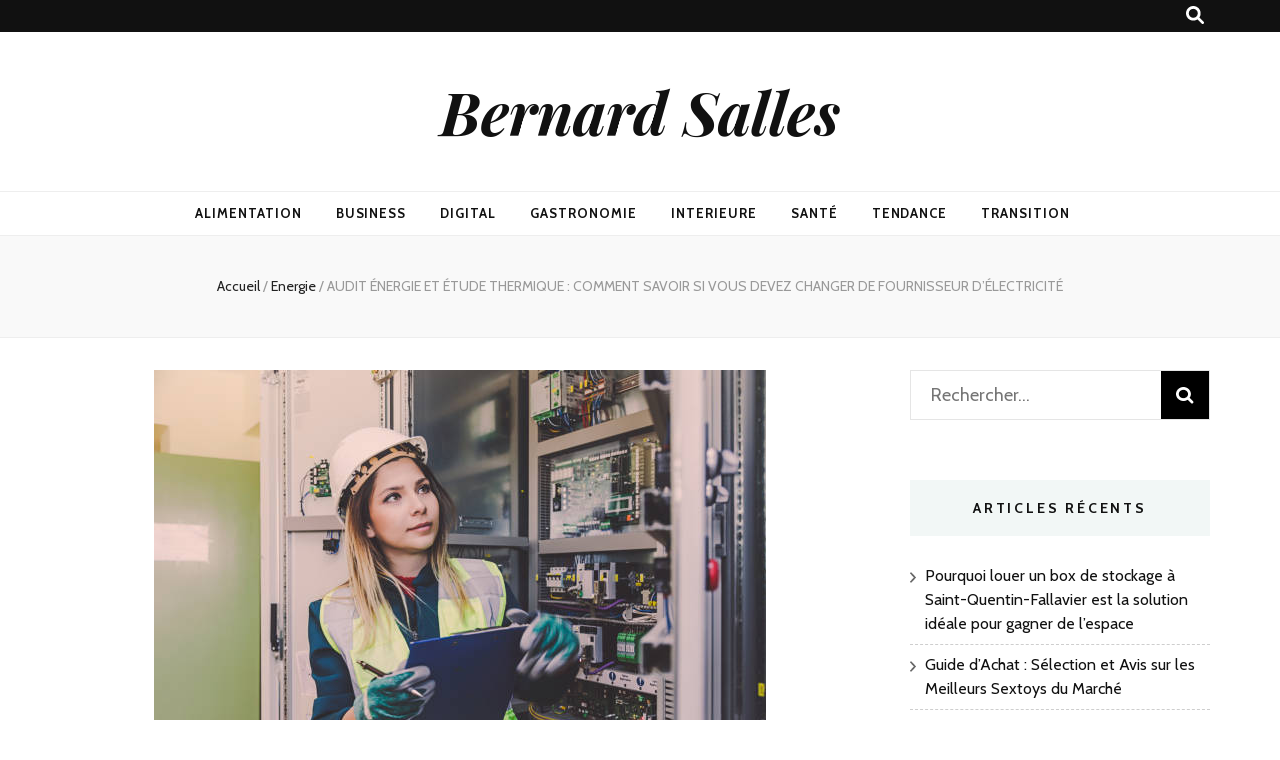

--- FILE ---
content_type: text/html; charset=UTF-8
request_url: https://bernardsalles.fr/audit-energie-et-etude-thermique-comment-savoir-si-vous-devez-changer-de-fournisseur-delectricite/energie/
body_size: 16123
content:
    <!DOCTYPE html>
    <html lang="fr-FR">
    <head itemscope itemtype="http://schema.org/WebSite">

    <meta charset="UTF-8">
    <meta name="viewport" content="width=device-width, initial-scale=1">
    <link rel="profile" href="https://gmpg.org/xfn/11">
    <meta name='robots' content='index, follow, max-image-preview:large, max-snippet:-1, max-video-preview:-1' />

	<!-- This site is optimized with the Yoast SEO plugin v26.8 - https://yoast.com/product/yoast-seo-wordpress/ -->
	<title>AUDIT ÉNERGIE ET ÉTUDE THERMIQUE : COMMENT SAVOIR SI VOUS DEVEZ CHANGER DE FOURNISSEUR D&#039;ÉLECTRICITÉ - Bernard Salles</title>
	<meta name="description" content="Audit énergie et étude thermique : Comment savoir i vous devez changer de fournisseur d&#039;électricité. Si vous avez l&#039;impression de bénéficier" />
	<link rel="canonical" href="https://bernardsalles.fr/audit-energie-et-etude-thermique-comment-savoir-si-vous-devez-changer-de-fournisseur-delectricite/energie/" />
	<meta property="og:locale" content="fr_FR" />
	<meta property="og:type" content="article" />
	<meta property="og:title" content="AUDIT ÉNERGIE ET ÉTUDE THERMIQUE : COMMENT SAVOIR SI VOUS DEVEZ CHANGER DE FOURNISSEUR D&#039;ÉLECTRICITÉ - Bernard Salles" />
	<meta property="og:description" content="Audit énergie et étude thermique : Comment savoir i vous devez changer de fournisseur d&#039;électricité. Si vous avez l&#039;impression de bénéficier" />
	<meta property="og:url" content="https://bernardsalles.fr/audit-energie-et-etude-thermique-comment-savoir-si-vous-devez-changer-de-fournisseur-delectricite/energie/" />
	<meta property="og:site_name" content="Bernard Salles" />
	<meta property="article:published_time" content="2023-01-07T11:37:02+00:00" />
	<meta property="article:modified_time" content="2023-01-07T11:37:03+00:00" />
	<meta property="og:image" content="https://bernardsalles.fr/wp-content/uploads/2023/01/experts-en-etude-thermique-et-audit-energetique-3.jpg" />
	<meta property="og:image:width" content="612" />
	<meta property="og:image:height" content="408" />
	<meta property="og:image:type" content="image/jpeg" />
	<meta name="author" content="Admin" />
	<meta name="twitter:card" content="summary_large_image" />
	<meta name="twitter:label1" content="Écrit par" />
	<meta name="twitter:data1" content="Admin" />
	<meta name="twitter:label2" content="Durée de lecture estimée" />
	<meta name="twitter:data2" content="3 minutes" />
	<script type="application/ld+json" class="yoast-schema-graph">{"@context":"https://schema.org","@graph":[{"@type":"Article","@id":"https://bernardsalles.fr/audit-energie-et-etude-thermique-comment-savoir-si-vous-devez-changer-de-fournisseur-delectricite/energie/#article","isPartOf":{"@id":"https://bernardsalles.fr/audit-energie-et-etude-thermique-comment-savoir-si-vous-devez-changer-de-fournisseur-delectricite/energie/"},"author":{"name":"Admin","@id":"https://bernardsalles.fr/#/schema/person/8463d3089e6c2117cd6eb67a26f9b449"},"headline":"AUDIT ÉNERGIE ET ÉTUDE THERMIQUE : COMMENT SAVOIR SI VOUS DEVEZ CHANGER DE FOURNISSEUR D&rsquo;ÉLECTRICITÉ","datePublished":"2023-01-07T11:37:02+00:00","dateModified":"2023-01-07T11:37:03+00:00","mainEntityOfPage":{"@id":"https://bernardsalles.fr/audit-energie-et-etude-thermique-comment-savoir-si-vous-devez-changer-de-fournisseur-delectricite/energie/"},"wordCount":617,"image":{"@id":"https://bernardsalles.fr/audit-energie-et-etude-thermique-comment-savoir-si-vous-devez-changer-de-fournisseur-delectricite/energie/#primaryimage"},"thumbnailUrl":"https://bernardsalles.fr/wp-content/uploads/2023/01/experts-en-etude-thermique-et-audit-energetique-3.jpg","articleSection":["Energie"],"inLanguage":"fr-FR"},{"@type":"WebPage","@id":"https://bernardsalles.fr/audit-energie-et-etude-thermique-comment-savoir-si-vous-devez-changer-de-fournisseur-delectricite/energie/","url":"https://bernardsalles.fr/audit-energie-et-etude-thermique-comment-savoir-si-vous-devez-changer-de-fournisseur-delectricite/energie/","name":"AUDIT ÉNERGIE ET ÉTUDE THERMIQUE : COMMENT SAVOIR SI VOUS DEVEZ CHANGER DE FOURNISSEUR D'ÉLECTRICITÉ - Bernard Salles","isPartOf":{"@id":"https://bernardsalles.fr/#website"},"primaryImageOfPage":{"@id":"https://bernardsalles.fr/audit-energie-et-etude-thermique-comment-savoir-si-vous-devez-changer-de-fournisseur-delectricite/energie/#primaryimage"},"image":{"@id":"https://bernardsalles.fr/audit-energie-et-etude-thermique-comment-savoir-si-vous-devez-changer-de-fournisseur-delectricite/energie/#primaryimage"},"thumbnailUrl":"https://bernardsalles.fr/wp-content/uploads/2023/01/experts-en-etude-thermique-et-audit-energetique-3.jpg","datePublished":"2023-01-07T11:37:02+00:00","dateModified":"2023-01-07T11:37:03+00:00","author":{"@id":"https://bernardsalles.fr/#/schema/person/8463d3089e6c2117cd6eb67a26f9b449"},"description":"Audit énergie et étude thermique : Comment savoir i vous devez changer de fournisseur d'électricité. Si vous avez l'impression de bénéficier","breadcrumb":{"@id":"https://bernardsalles.fr/audit-energie-et-etude-thermique-comment-savoir-si-vous-devez-changer-de-fournisseur-delectricite/energie/#breadcrumb"},"inLanguage":"fr-FR","potentialAction":[{"@type":"ReadAction","target":["https://bernardsalles.fr/audit-energie-et-etude-thermique-comment-savoir-si-vous-devez-changer-de-fournisseur-delectricite/energie/"]}]},{"@type":"ImageObject","inLanguage":"fr-FR","@id":"https://bernardsalles.fr/audit-energie-et-etude-thermique-comment-savoir-si-vous-devez-changer-de-fournisseur-delectricite/energie/#primaryimage","url":"https://bernardsalles.fr/wp-content/uploads/2023/01/experts-en-etude-thermique-et-audit-energetique-3.jpg","contentUrl":"https://bernardsalles.fr/wp-content/uploads/2023/01/experts-en-etude-thermique-et-audit-energetique-3.jpg","width":612,"height":408},{"@type":"BreadcrumbList","@id":"https://bernardsalles.fr/audit-energie-et-etude-thermique-comment-savoir-si-vous-devez-changer-de-fournisseur-delectricite/energie/#breadcrumb","itemListElement":[{"@type":"ListItem","position":1,"name":"Accueil","item":"https://bernardsalles.fr/"},{"@type":"ListItem","position":2,"name":"AUDIT ÉNERGIE ET ÉTUDE THERMIQUE : COMMENT SAVOIR SI VOUS DEVEZ CHANGER DE FOURNISSEUR D&#8217;ÉLECTRICITÉ"}]},{"@type":"WebSite","@id":"https://bernardsalles.fr/#website","url":"https://bernardsalles.fr/","name":"Bernard Salles","description":"","potentialAction":[{"@type":"SearchAction","target":{"@type":"EntryPoint","urlTemplate":"https://bernardsalles.fr/?s={search_term_string}"},"query-input":{"@type":"PropertyValueSpecification","valueRequired":true,"valueName":"search_term_string"}}],"inLanguage":"fr-FR"},{"@type":"Person","@id":"https://bernardsalles.fr/#/schema/person/8463d3089e6c2117cd6eb67a26f9b449","name":"Admin","image":{"@type":"ImageObject","inLanguage":"fr-FR","@id":"https://bernardsalles.fr/#/schema/person/image/","url":"https://secure.gravatar.com/avatar/ffc89846551c738a0be05750988b463d175cf9886e6b0f0396a60094a08333d4?s=96&d=mm&r=g","contentUrl":"https://secure.gravatar.com/avatar/ffc89846551c738a0be05750988b463d175cf9886e6b0f0396a60094a08333d4?s=96&d=mm&r=g","caption":"Admin"},"sameAs":["https://bernardsalles.fr"],"url":"https://bernardsalles.fr/author/admin/"}]}</script>
	<!-- / Yoast SEO plugin. -->


<link rel='dns-prefetch' href='//fonts.googleapis.com' />
<link rel='dns-prefetch' href='//www.googletagmanager.com' />
<link rel="alternate" type="application/rss+xml" title="Bernard Salles &raquo; Flux" href="https://bernardsalles.fr/feed/" />
<link rel="alternate" type="application/rss+xml" title="Bernard Salles &raquo; Flux des commentaires" href="https://bernardsalles.fr/comments/feed/" />
<link rel="alternate" title="oEmbed (JSON)" type="application/json+oembed" href="https://bernardsalles.fr/wp-json/oembed/1.0/embed?url=https%3A%2F%2Fbernardsalles.fr%2Faudit-energie-et-etude-thermique-comment-savoir-si-vous-devez-changer-de-fournisseur-delectricite%2Fenergie%2F" />
<link rel="alternate" title="oEmbed (XML)" type="text/xml+oembed" href="https://bernardsalles.fr/wp-json/oembed/1.0/embed?url=https%3A%2F%2Fbernardsalles.fr%2Faudit-energie-et-etude-thermique-comment-savoir-si-vous-devez-changer-de-fournisseur-delectricite%2Fenergie%2F&#038;format=xml" />
<style id='wp-img-auto-sizes-contain-inline-css' type='text/css'>
img:is([sizes=auto i],[sizes^="auto," i]){contain-intrinsic-size:3000px 1500px}
/*# sourceURL=wp-img-auto-sizes-contain-inline-css */
</style>
<style id='wp-emoji-styles-inline-css' type='text/css'>

	img.wp-smiley, img.emoji {
		display: inline !important;
		border: none !important;
		box-shadow: none !important;
		height: 1em !important;
		width: 1em !important;
		margin: 0 0.07em !important;
		vertical-align: -0.1em !important;
		background: none !important;
		padding: 0 !important;
	}
/*# sourceURL=wp-emoji-styles-inline-css */
</style>
<style id='wp-block-library-inline-css' type='text/css'>
:root{--wp-block-synced-color:#7a00df;--wp-block-synced-color--rgb:122,0,223;--wp-bound-block-color:var(--wp-block-synced-color);--wp-editor-canvas-background:#ddd;--wp-admin-theme-color:#007cba;--wp-admin-theme-color--rgb:0,124,186;--wp-admin-theme-color-darker-10:#006ba1;--wp-admin-theme-color-darker-10--rgb:0,107,160.5;--wp-admin-theme-color-darker-20:#005a87;--wp-admin-theme-color-darker-20--rgb:0,90,135;--wp-admin-border-width-focus:2px}@media (min-resolution:192dpi){:root{--wp-admin-border-width-focus:1.5px}}.wp-element-button{cursor:pointer}:root .has-very-light-gray-background-color{background-color:#eee}:root .has-very-dark-gray-background-color{background-color:#313131}:root .has-very-light-gray-color{color:#eee}:root .has-very-dark-gray-color{color:#313131}:root .has-vivid-green-cyan-to-vivid-cyan-blue-gradient-background{background:linear-gradient(135deg,#00d084,#0693e3)}:root .has-purple-crush-gradient-background{background:linear-gradient(135deg,#34e2e4,#4721fb 50%,#ab1dfe)}:root .has-hazy-dawn-gradient-background{background:linear-gradient(135deg,#faaca8,#dad0ec)}:root .has-subdued-olive-gradient-background{background:linear-gradient(135deg,#fafae1,#67a671)}:root .has-atomic-cream-gradient-background{background:linear-gradient(135deg,#fdd79a,#004a59)}:root .has-nightshade-gradient-background{background:linear-gradient(135deg,#330968,#31cdcf)}:root .has-midnight-gradient-background{background:linear-gradient(135deg,#020381,#2874fc)}:root{--wp--preset--font-size--normal:16px;--wp--preset--font-size--huge:42px}.has-regular-font-size{font-size:1em}.has-larger-font-size{font-size:2.625em}.has-normal-font-size{font-size:var(--wp--preset--font-size--normal)}.has-huge-font-size{font-size:var(--wp--preset--font-size--huge)}.has-text-align-center{text-align:center}.has-text-align-left{text-align:left}.has-text-align-right{text-align:right}.has-fit-text{white-space:nowrap!important}#end-resizable-editor-section{display:none}.aligncenter{clear:both}.items-justified-left{justify-content:flex-start}.items-justified-center{justify-content:center}.items-justified-right{justify-content:flex-end}.items-justified-space-between{justify-content:space-between}.screen-reader-text{border:0;clip-path:inset(50%);height:1px;margin:-1px;overflow:hidden;padding:0;position:absolute;width:1px;word-wrap:normal!important}.screen-reader-text:focus{background-color:#ddd;clip-path:none;color:#444;display:block;font-size:1em;height:auto;left:5px;line-height:normal;padding:15px 23px 14px;text-decoration:none;top:5px;width:auto;z-index:100000}html :where(.has-border-color){border-style:solid}html :where([style*=border-top-color]){border-top-style:solid}html :where([style*=border-right-color]){border-right-style:solid}html :where([style*=border-bottom-color]){border-bottom-style:solid}html :where([style*=border-left-color]){border-left-style:solid}html :where([style*=border-width]){border-style:solid}html :where([style*=border-top-width]){border-top-style:solid}html :where([style*=border-right-width]){border-right-style:solid}html :where([style*=border-bottom-width]){border-bottom-style:solid}html :where([style*=border-left-width]){border-left-style:solid}html :where(img[class*=wp-image-]){height:auto;max-width:100%}:where(figure){margin:0 0 1em}html :where(.is-position-sticky){--wp-admin--admin-bar--position-offset:var(--wp-admin--admin-bar--height,0px)}@media screen and (max-width:600px){html :where(.is-position-sticky){--wp-admin--admin-bar--position-offset:0px}}

/*# sourceURL=wp-block-library-inline-css */
</style><style id='wp-block-heading-inline-css' type='text/css'>
h1:where(.wp-block-heading).has-background,h2:where(.wp-block-heading).has-background,h3:where(.wp-block-heading).has-background,h4:where(.wp-block-heading).has-background,h5:where(.wp-block-heading).has-background,h6:where(.wp-block-heading).has-background{padding:1.25em 2.375em}h1.has-text-align-left[style*=writing-mode]:where([style*=vertical-lr]),h1.has-text-align-right[style*=writing-mode]:where([style*=vertical-rl]),h2.has-text-align-left[style*=writing-mode]:where([style*=vertical-lr]),h2.has-text-align-right[style*=writing-mode]:where([style*=vertical-rl]),h3.has-text-align-left[style*=writing-mode]:where([style*=vertical-lr]),h3.has-text-align-right[style*=writing-mode]:where([style*=vertical-rl]),h4.has-text-align-left[style*=writing-mode]:where([style*=vertical-lr]),h4.has-text-align-right[style*=writing-mode]:where([style*=vertical-rl]),h5.has-text-align-left[style*=writing-mode]:where([style*=vertical-lr]),h5.has-text-align-right[style*=writing-mode]:where([style*=vertical-rl]),h6.has-text-align-left[style*=writing-mode]:where([style*=vertical-lr]),h6.has-text-align-right[style*=writing-mode]:where([style*=vertical-rl]){rotate:180deg}
/*# sourceURL=https://bernardsalles.fr/wp-includes/blocks/heading/style.min.css */
</style>
<style id='wp-block-list-inline-css' type='text/css'>
ol,ul{box-sizing:border-box}:root :where(.wp-block-list.has-background){padding:1.25em 2.375em}
/*# sourceURL=https://bernardsalles.fr/wp-includes/blocks/list/style.min.css */
</style>
<style id='wp-block-paragraph-inline-css' type='text/css'>
.is-small-text{font-size:.875em}.is-regular-text{font-size:1em}.is-large-text{font-size:2.25em}.is-larger-text{font-size:3em}.has-drop-cap:not(:focus):first-letter{float:left;font-size:8.4em;font-style:normal;font-weight:100;line-height:.68;margin:.05em .1em 0 0;text-transform:uppercase}body.rtl .has-drop-cap:not(:focus):first-letter{float:none;margin-left:.1em}p.has-drop-cap.has-background{overflow:hidden}:root :where(p.has-background){padding:1.25em 2.375em}:where(p.has-text-color:not(.has-link-color)) a{color:inherit}p.has-text-align-left[style*="writing-mode:vertical-lr"],p.has-text-align-right[style*="writing-mode:vertical-rl"]{rotate:180deg}
/*# sourceURL=https://bernardsalles.fr/wp-includes/blocks/paragraph/style.min.css */
</style>
<style id='global-styles-inline-css' type='text/css'>
:root{--wp--preset--aspect-ratio--square: 1;--wp--preset--aspect-ratio--4-3: 4/3;--wp--preset--aspect-ratio--3-4: 3/4;--wp--preset--aspect-ratio--3-2: 3/2;--wp--preset--aspect-ratio--2-3: 2/3;--wp--preset--aspect-ratio--16-9: 16/9;--wp--preset--aspect-ratio--9-16: 9/16;--wp--preset--color--black: #000000;--wp--preset--color--cyan-bluish-gray: #abb8c3;--wp--preset--color--white: #ffffff;--wp--preset--color--pale-pink: #f78da7;--wp--preset--color--vivid-red: #cf2e2e;--wp--preset--color--luminous-vivid-orange: #ff6900;--wp--preset--color--luminous-vivid-amber: #fcb900;--wp--preset--color--light-green-cyan: #7bdcb5;--wp--preset--color--vivid-green-cyan: #00d084;--wp--preset--color--pale-cyan-blue: #8ed1fc;--wp--preset--color--vivid-cyan-blue: #0693e3;--wp--preset--color--vivid-purple: #9b51e0;--wp--preset--gradient--vivid-cyan-blue-to-vivid-purple: linear-gradient(135deg,rgb(6,147,227) 0%,rgb(155,81,224) 100%);--wp--preset--gradient--light-green-cyan-to-vivid-green-cyan: linear-gradient(135deg,rgb(122,220,180) 0%,rgb(0,208,130) 100%);--wp--preset--gradient--luminous-vivid-amber-to-luminous-vivid-orange: linear-gradient(135deg,rgb(252,185,0) 0%,rgb(255,105,0) 100%);--wp--preset--gradient--luminous-vivid-orange-to-vivid-red: linear-gradient(135deg,rgb(255,105,0) 0%,rgb(207,46,46) 100%);--wp--preset--gradient--very-light-gray-to-cyan-bluish-gray: linear-gradient(135deg,rgb(238,238,238) 0%,rgb(169,184,195) 100%);--wp--preset--gradient--cool-to-warm-spectrum: linear-gradient(135deg,rgb(74,234,220) 0%,rgb(151,120,209) 20%,rgb(207,42,186) 40%,rgb(238,44,130) 60%,rgb(251,105,98) 80%,rgb(254,248,76) 100%);--wp--preset--gradient--blush-light-purple: linear-gradient(135deg,rgb(255,206,236) 0%,rgb(152,150,240) 100%);--wp--preset--gradient--blush-bordeaux: linear-gradient(135deg,rgb(254,205,165) 0%,rgb(254,45,45) 50%,rgb(107,0,62) 100%);--wp--preset--gradient--luminous-dusk: linear-gradient(135deg,rgb(255,203,112) 0%,rgb(199,81,192) 50%,rgb(65,88,208) 100%);--wp--preset--gradient--pale-ocean: linear-gradient(135deg,rgb(255,245,203) 0%,rgb(182,227,212) 50%,rgb(51,167,181) 100%);--wp--preset--gradient--electric-grass: linear-gradient(135deg,rgb(202,248,128) 0%,rgb(113,206,126) 100%);--wp--preset--gradient--midnight: linear-gradient(135deg,rgb(2,3,129) 0%,rgb(40,116,252) 100%);--wp--preset--font-size--small: 13px;--wp--preset--font-size--medium: 20px;--wp--preset--font-size--large: 36px;--wp--preset--font-size--x-large: 42px;--wp--preset--spacing--20: 0.44rem;--wp--preset--spacing--30: 0.67rem;--wp--preset--spacing--40: 1rem;--wp--preset--spacing--50: 1.5rem;--wp--preset--spacing--60: 2.25rem;--wp--preset--spacing--70: 3.38rem;--wp--preset--spacing--80: 5.06rem;--wp--preset--shadow--natural: 6px 6px 9px rgba(0, 0, 0, 0.2);--wp--preset--shadow--deep: 12px 12px 50px rgba(0, 0, 0, 0.4);--wp--preset--shadow--sharp: 6px 6px 0px rgba(0, 0, 0, 0.2);--wp--preset--shadow--outlined: 6px 6px 0px -3px rgb(255, 255, 255), 6px 6px rgb(0, 0, 0);--wp--preset--shadow--crisp: 6px 6px 0px rgb(0, 0, 0);}:where(.is-layout-flex){gap: 0.5em;}:where(.is-layout-grid){gap: 0.5em;}body .is-layout-flex{display: flex;}.is-layout-flex{flex-wrap: wrap;align-items: center;}.is-layout-flex > :is(*, div){margin: 0;}body .is-layout-grid{display: grid;}.is-layout-grid > :is(*, div){margin: 0;}:where(.wp-block-columns.is-layout-flex){gap: 2em;}:where(.wp-block-columns.is-layout-grid){gap: 2em;}:where(.wp-block-post-template.is-layout-flex){gap: 1.25em;}:where(.wp-block-post-template.is-layout-grid){gap: 1.25em;}.has-black-color{color: var(--wp--preset--color--black) !important;}.has-cyan-bluish-gray-color{color: var(--wp--preset--color--cyan-bluish-gray) !important;}.has-white-color{color: var(--wp--preset--color--white) !important;}.has-pale-pink-color{color: var(--wp--preset--color--pale-pink) !important;}.has-vivid-red-color{color: var(--wp--preset--color--vivid-red) !important;}.has-luminous-vivid-orange-color{color: var(--wp--preset--color--luminous-vivid-orange) !important;}.has-luminous-vivid-amber-color{color: var(--wp--preset--color--luminous-vivid-amber) !important;}.has-light-green-cyan-color{color: var(--wp--preset--color--light-green-cyan) !important;}.has-vivid-green-cyan-color{color: var(--wp--preset--color--vivid-green-cyan) !important;}.has-pale-cyan-blue-color{color: var(--wp--preset--color--pale-cyan-blue) !important;}.has-vivid-cyan-blue-color{color: var(--wp--preset--color--vivid-cyan-blue) !important;}.has-vivid-purple-color{color: var(--wp--preset--color--vivid-purple) !important;}.has-black-background-color{background-color: var(--wp--preset--color--black) !important;}.has-cyan-bluish-gray-background-color{background-color: var(--wp--preset--color--cyan-bluish-gray) !important;}.has-white-background-color{background-color: var(--wp--preset--color--white) !important;}.has-pale-pink-background-color{background-color: var(--wp--preset--color--pale-pink) !important;}.has-vivid-red-background-color{background-color: var(--wp--preset--color--vivid-red) !important;}.has-luminous-vivid-orange-background-color{background-color: var(--wp--preset--color--luminous-vivid-orange) !important;}.has-luminous-vivid-amber-background-color{background-color: var(--wp--preset--color--luminous-vivid-amber) !important;}.has-light-green-cyan-background-color{background-color: var(--wp--preset--color--light-green-cyan) !important;}.has-vivid-green-cyan-background-color{background-color: var(--wp--preset--color--vivid-green-cyan) !important;}.has-pale-cyan-blue-background-color{background-color: var(--wp--preset--color--pale-cyan-blue) !important;}.has-vivid-cyan-blue-background-color{background-color: var(--wp--preset--color--vivid-cyan-blue) !important;}.has-vivid-purple-background-color{background-color: var(--wp--preset--color--vivid-purple) !important;}.has-black-border-color{border-color: var(--wp--preset--color--black) !important;}.has-cyan-bluish-gray-border-color{border-color: var(--wp--preset--color--cyan-bluish-gray) !important;}.has-white-border-color{border-color: var(--wp--preset--color--white) !important;}.has-pale-pink-border-color{border-color: var(--wp--preset--color--pale-pink) !important;}.has-vivid-red-border-color{border-color: var(--wp--preset--color--vivid-red) !important;}.has-luminous-vivid-orange-border-color{border-color: var(--wp--preset--color--luminous-vivid-orange) !important;}.has-luminous-vivid-amber-border-color{border-color: var(--wp--preset--color--luminous-vivid-amber) !important;}.has-light-green-cyan-border-color{border-color: var(--wp--preset--color--light-green-cyan) !important;}.has-vivid-green-cyan-border-color{border-color: var(--wp--preset--color--vivid-green-cyan) !important;}.has-pale-cyan-blue-border-color{border-color: var(--wp--preset--color--pale-cyan-blue) !important;}.has-vivid-cyan-blue-border-color{border-color: var(--wp--preset--color--vivid-cyan-blue) !important;}.has-vivid-purple-border-color{border-color: var(--wp--preset--color--vivid-purple) !important;}.has-vivid-cyan-blue-to-vivid-purple-gradient-background{background: var(--wp--preset--gradient--vivid-cyan-blue-to-vivid-purple) !important;}.has-light-green-cyan-to-vivid-green-cyan-gradient-background{background: var(--wp--preset--gradient--light-green-cyan-to-vivid-green-cyan) !important;}.has-luminous-vivid-amber-to-luminous-vivid-orange-gradient-background{background: var(--wp--preset--gradient--luminous-vivid-amber-to-luminous-vivid-orange) !important;}.has-luminous-vivid-orange-to-vivid-red-gradient-background{background: var(--wp--preset--gradient--luminous-vivid-orange-to-vivid-red) !important;}.has-very-light-gray-to-cyan-bluish-gray-gradient-background{background: var(--wp--preset--gradient--very-light-gray-to-cyan-bluish-gray) !important;}.has-cool-to-warm-spectrum-gradient-background{background: var(--wp--preset--gradient--cool-to-warm-spectrum) !important;}.has-blush-light-purple-gradient-background{background: var(--wp--preset--gradient--blush-light-purple) !important;}.has-blush-bordeaux-gradient-background{background: var(--wp--preset--gradient--blush-bordeaux) !important;}.has-luminous-dusk-gradient-background{background: var(--wp--preset--gradient--luminous-dusk) !important;}.has-pale-ocean-gradient-background{background: var(--wp--preset--gradient--pale-ocean) !important;}.has-electric-grass-gradient-background{background: var(--wp--preset--gradient--electric-grass) !important;}.has-midnight-gradient-background{background: var(--wp--preset--gradient--midnight) !important;}.has-small-font-size{font-size: var(--wp--preset--font-size--small) !important;}.has-medium-font-size{font-size: var(--wp--preset--font-size--medium) !important;}.has-large-font-size{font-size: var(--wp--preset--font-size--large) !important;}.has-x-large-font-size{font-size: var(--wp--preset--font-size--x-large) !important;}
/*# sourceURL=global-styles-inline-css */
</style>

<style id='classic-theme-styles-inline-css' type='text/css'>
/*! This file is auto-generated */
.wp-block-button__link{color:#fff;background-color:#32373c;border-radius:9999px;box-shadow:none;text-decoration:none;padding:calc(.667em + 2px) calc(1.333em + 2px);font-size:1.125em}.wp-block-file__button{background:#32373c;color:#fff;text-decoration:none}
/*# sourceURL=/wp-includes/css/classic-themes.min.css */
</style>
<link rel='stylesheet' id='wpa-css-css' href='https://bernardsalles.fr/wp-content/plugins/honeypot/includes/css/wpa.css?ver=2.3.04' type='text/css' media='all' />
<link rel='stylesheet' id='animate-css' href='https://bernardsalles.fr/wp-content/themes/blossom-feminine/css/animate.min.css?ver=3.5.2' type='text/css' media='all' />
<link rel='stylesheet' id='blossom-feminine-style-css' href='https://bernardsalles.fr/wp-content/themes/blossom-feminine/style.css?ver=6.9' type='text/css' media='all' />
<link rel='stylesheet' id='blossom-mommy-blog-style-css' href='https://bernardsalles.fr/wp-content/themes/blossom-mommy-blog/style.css?ver=1.1.1' type='text/css' media='all' />
<link rel='stylesheet' id='owl-carousel-css' href='https://bernardsalles.fr/wp-content/themes/blossom-feminine/css/owl.carousel.min.css?ver=2.2.1' type='text/css' media='all' />
<link rel='stylesheet' id='blossom-feminine-google-fonts-css' href='https://fonts.googleapis.com/css?family=Cabin%3Aregular%2C500%2C600%2C700%2Citalic%2C500italic%2C600italic%2C700italic%7CEB+Garamond%3Aregular%2C500%2C600%2C700%2C800%2Citalic%2C500italic%2C600italic%2C700italic%2C800italic%7CPlayfair+Display%3A700italic' type='text/css' media='all' />
<script type="text/javascript" src="https://bernardsalles.fr/wp-includes/js/jquery/jquery.min.js?ver=3.7.1" id="jquery-core-js"></script>
<script type="text/javascript" src="https://bernardsalles.fr/wp-includes/js/jquery/jquery-migrate.min.js?ver=3.4.1" id="jquery-migrate-js"></script>
<link rel="https://api.w.org/" href="https://bernardsalles.fr/wp-json/" /><link rel="alternate" title="JSON" type="application/json" href="https://bernardsalles.fr/wp-json/wp/v2/posts/29407" /><link rel="EditURI" type="application/rsd+xml" title="RSD" href="https://bernardsalles.fr/xmlrpc.php?rsd" />
<meta name="generator" content="WordPress 6.9" />
<link rel='shortlink' href='https://bernardsalles.fr/?p=29407' />
<meta name="generator" content="Site Kit by Google 1.171.0" /><!-- Analytics by WP Statistics - https://wp-statistics.com -->
<meta name="google-site-verification" content="Ct3RpLuWJJ939-TtNWdl9A9bqaXty98USlSBbtYDFnc"><style type="text/css">.recentcomments a{display:inline !important;padding:0 !important;margin:0 !important;}</style><link rel="icon" href="https://bernardsalles.fr/wp-content/uploads/2020/10/cropped-rmyxiehz2wk-scaled-1-32x32.jpg" sizes="32x32" />
<link rel="icon" href="https://bernardsalles.fr/wp-content/uploads/2020/10/cropped-rmyxiehz2wk-scaled-1-192x192.jpg" sizes="192x192" />
<link rel="apple-touch-icon" href="https://bernardsalles.fr/wp-content/uploads/2020/10/cropped-rmyxiehz2wk-scaled-1-180x180.jpg" />
<meta name="msapplication-TileImage" content="https://bernardsalles.fr/wp-content/uploads/2020/10/cropped-rmyxiehz2wk-scaled-1-270x270.jpg" />
<style type='text/css' media='all'>     
    .content-newsletter .blossomthemes-email-newsletter-wrapper.bg-img:after,
    .widget_blossomthemes_email_newsletter_widget .blossomthemes-email-newsletter-wrapper:after{
        background: rgba(120, 192, 168, 0.8);    }
    
    /* primary color */
    a{
        color: #78c0a8;
    }
    
    a:hover,
    a:focus{
        color: #78c0a8;
    }

    .secondary-nav ul li a:hover,
    .secondary-nav ul li a:focus,
    .secondary-nav ul li:hover > a,
    .secondary-nav ul li:focus > a,
    .secondary-nav .current_page_item > a,
    .secondary-nav .current-menu-item > a,
    .secondary-nav .current_page_ancestor > a,
    .secondary-nav .current-menu-ancestor > a,
    .header-t .social-networks li a:hover,
    .header-t .social-networks li a:focus,
    .main-navigation ul li a:hover,
    .main-navigation ul li a:focus,
    .main-navigation ul li:hover > a,
    .main-navigation ul li:focus > a,
    .main-navigation .current_page_item > a,
    .main-navigation .current-menu-item > a,
    .main-navigation .current_page_ancestor > a,
    .main-navigation .current-menu-ancestor > a,
    .banner .banner-text .title a:hover,
    .banner .banner-text .title a:focus,
    #primary .post .text-holder .entry-header .entry-title a:hover,
    #primary .post .text-holder .entry-header .entry-title a:focus,
    .widget ul li a:hover,
    .widget ul li a:focus,
    .site-footer .widget ul li a:hover,
    .site-footer .widget ul li a:focus,
    #crumbs a:hover,
    #crumbs a:focus,
    .related-post .post .text-holder .cat-links a:hover,
    .related-post .post .text-holder .cat-links a:focus,
    .related-post .post .text-holder .entry-title a:hover,
    .related-post .post .text-holder .entry-title a:focus,
    .comments-area .comment-body .comment-metadata a:hover,
    .comments-area .comment-body .comment-metadata a:focus,
    .search #primary .search-post .text-holder .entry-header .entry-title a:hover,
    .search #primary .search-post .text-holder .entry-header .entry-title a:focus,
    .site-title a:hover,
    .site-title a:focus,
    .widget_bttk_popular_post ul li .entry-header .entry-meta a:hover,
    .widget_bttk_popular_post ul li .entry-header .entry-meta a:focus,
    .widget_bttk_pro_recent_post ul li .entry-header .entry-meta a:hover,
    .widget_bttk_pro_recent_post ul li .entry-header .entry-meta a:focus,
    .widget_bttk_posts_category_slider_widget .carousel-title .title a:hover,
    .widget_bttk_posts_category_slider_widget .carousel-title .title a:focus,
    .site-footer .widget_bttk_posts_category_slider_widget .carousel-title .title a:hover,
    .site-footer .widget_bttk_posts_category_slider_widget .carousel-title .title a:focus,
    .portfolio-sorting .button:hover,
    .portfolio-sorting .button:focus,
    .portfolio-sorting .button.is-checked,
    .portfolio-item .portfolio-img-title a:hover,
    .portfolio-item .portfolio-img-title a:focus,
    .portfolio-item .portfolio-cat a:hover,
    .portfolio-item .portfolio-cat a:focus,
    .entry-header .portfolio-cat a:hover,
    .entry-header .portfolio-cat a:focus,
    .banner-layout-two .grid-item .text-holder .title a:hover,
    #primary .post .text-holder .entry-header .entry-meta a:hover,
    .blog.blog-layout-two #primary .post .text-holder .entry-footer .entry-meta a:hover,
    .entry-content a:hover,
    .entry-summary a:hover,
    .page-content a:hover,
    .comment-content a:hover,
    .widget .textwidget a:hover
    {
        color: #78c0a8;
    }

    .category-section .col .img-holder .text-holder:hover,
    .category-section .col .img-holder:hover .text-holder,
    .navigation.pagination .page-numbers{
        border-color: #78c0a8;
    }
    .category-section .col .img-holder:hover .text-holder span,
    #primary .post .text-holder .entry-footer .btn-readmore:hover,
    #primary .post .text-holder .entry-footer .btn-readmore:focus,
    .navigation.pagination .page-numbers:hover,
    .navigation.pagination .page-numbers:focus,
    .widget_calendar caption,
    .widget_calendar table tbody td a,
    .widget_tag_cloud .tagcloud a:hover,
    .widget_tag_cloud .tagcloud a:focus,
    #blossom-top,
    .single #primary .post .entry-footer .tags a:hover,
    .single #primary .post .entry-footer .tags a:focus,
    .error-holder .page-content a:hover,
    .error-holder .page-content a:focus,
    .widget_bttk_author_bio .readmore:hover,
    .widget_bttk_author_bio .readmore:focus,
    .widget_bttk_social_links ul li a:hover,
    .widget_bttk_social_links ul li a:focus,
    .widget_bttk_image_text_widget ul li .btn-readmore:hover,
    .widget_bttk_image_text_widget ul li .btn-readmore:focus,
    .widget_bttk_custom_categories ul li a:hover .post-count,
    .widget_bttk_custom_categories ul li a:hover:focus .post-count,
    .content-instagram ul li .instagram-meta .like,
    .content-instagram ul li .instagram-meta .comment,
    #secondary .widget_blossomtheme_featured_page_widget .text-holder .btn-readmore:hover,
    #secondary .widget_blossomtheme_featured_page_widget .text-holder .btn-readmore:focus,
    #secondary .widget_blossomtheme_companion_cta_widget .btn-cta:hover,
    #secondary .widget_blossomtheme_companion_cta_widget .btn-cta:focus,
    #secondary .widget_bttk_icon_text_widget .text-holder .btn-readmore:hover,
    #secondary .widget_bttk_icon_text_widget .text-holder .btn-readmore:focus,
    .site-footer .widget_blossomtheme_companion_cta_widget .btn-cta:hover,
    .site-footer .widget_blossomtheme_companion_cta_widget .btn-cta:focus,
    .site-footer .widget_blossomtheme_featured_page_widget .text-holder .btn-readmore:hover,
    .site-footer .widget_blossomtheme_featured_page_widget .text-holder .btn-readmore:focus,
    .site-footer .widget_bttk_icon_text_widget .text-holder .btn-readmore:hover,
    .site-footer .widget_bttk_icon_text_widget .text-holder .btn-readmore:focus,
    .slider-layout-two .text-holder .cat-links a:hover, 
    #primary .post .text-holder .entry-header .cat-links a:hover,
    .widget_bttk_posts_category_slider_widget .owl-theme .owl-prev:hover, 
    .widget_bttk_posts_category_slider_widget .owl-theme .owl-prev:focus, 
    .widget_bttk_posts_category_slider_widget .owl-theme .owl-next:hover, 
    .widget_bttk_posts_category_slider_widget .owl-theme .owl-next:focus,
    .widget_bttk_popular_post .style-two li .entry-header .cat-links a:hover, 
    .widget_bttk_pro_recent_post .style-two li .entry-header .cat-links a:hover, 
    .widget_bttk_popular_post .style-three li .entry-header .cat-links a:hover, 
    .widget_bttk_pro_recent_post .style-three li .entry-header .cat-links a:hover, .widget_bttk_posts_category_slider_widget .carousel-title .cat-links a:hover,
    .banner .owl-nav .owl-prev:hover, 
    .banner .owl-nav .owl-next:hover,
    button:hover, input[type="button"]:hover, 
    input[type="reset"]:hover, input[type="submit"]:hover, 
    button:focus, input[type="button"]:focus, input[type="reset"]:focus, 
    input[type="submit"]:focus,
    .banner .banner-text .cat-links a:hover,
    .header-t .tools .cart .count,
    #blossomthemes-email-newsletter-333 input.subscribe-submit-333:hover, 
    .widget_bttk_posts_category_slider_widget .owl-theme .owl-nav [class*="owl-"]:hover{
        background: #78c0a8;
    }

    .error-holder .page-content .number-404 {
        text-shadow: 6px 6px 0 #78c0a8;
    }

    .navigation.pagination .page-numbers.current,
    .post-navigation .nav-links .nav-previous a:hover,
    .post-navigation .nav-links .nav-next a:hover,
    .post-navigation .nav-links .nav-previous a:focus,
    .post-navigation .nav-links .nav-next a:focus{
        background: #78c0a8;
        border-color: #78c0a8;
    }

    #primary .post .entry-content blockquote,
    #primary .page .entry-content blockquote{
        border-bottom-color: #78c0a8;
        border-top-color: #78c0a8;
    }

    #primary .post .entry-content .pull-left,
    #primary .page .entry-content .pull-left,
    #primary .post .entry-content .pull-right,
    #primary .page .entry-content .pull-right{border-left-color: #78c0a8;}

    .error-holder .page-content h2{
        text-shadow: 6px 6px 0 #78c0a8;
    }

    
    body,
    button,
    input,
    select,
    optgroup,
    textarea{
        font-family : Cabin;
        font-size   : 18px;
    }

    .banner .banner-text .title,
    #primary .sticky .text-holder .entry-header .entry-title,
    #primary .post .text-holder .entry-header .entry-title,
    .author-section .text-holder .title,
    .post-navigation .nav-links .nav-previous .post-title,
    .post-navigation .nav-links .nav-next .post-title,
    .related-post .post .text-holder .entry-title,
    .comments-area .comments-title,
    .comments-area .comment-body .fn,
    .comments-area .comment-reply-title,
    .page-header .page-title,
    #primary .post .entry-content blockquote,
    #primary .page .entry-content blockquote,
    #primary .post .entry-content .pull-left,
    #primary .page .entry-content .pull-left,
    #primary .post .entry-content .pull-right,
    #primary .page .entry-content .pull-right,
    #primary .post .entry-content h1,
    #primary .page .entry-content h1,
    #primary .post .entry-content h2,
    #primary .page .entry-content h2,
    #primary .post .entry-content h3,
    #primary .page .entry-content h3,
    #primary .post .entry-content h4,
    #primary .page .entry-content h4,
    #primary .post .entry-content h5,
    #primary .page .entry-content h5,
    #primary .post .entry-content h6,
    #primary .page .entry-content h6,
    .search #primary .search-post .text-holder .entry-header .entry-title,
    .error-holder .page-content h2,
    .widget_bttk_author_bio .title-holder,
    .widget_bttk_popular_post ul li .entry-header .entry-title,
    .widget_bttk_pro_recent_post ul li .entry-header .entry-title,
    .widget_bttk_posts_category_slider_widget .carousel-title .title,
    .content-newsletter .blossomthemes-email-newsletter-wrapper .text-holder h3,
    .widget_blossomthemes_email_newsletter_widget .blossomthemes-email-newsletter-wrapper .text-holder h3,
    #secondary .widget_bttk_testimonial_widget .text-holder .name,
    #secondary .widget_bttk_description_widget .text-holder .name,
    .site-footer .widget_bttk_description_widget .text-holder .name,
    .site-footer .widget_bttk_testimonial_widget .text-holder .name,
    .portfolio-text-holder .portfolio-img-title,
    .portfolio-holder .entry-header .entry-title,
    .single-blossom-portfolio .post-navigation .nav-previous a,
    .single-blossom-portfolio .post-navigation .nav-next a,
    .related-portfolio-title,
    .banner-layout-two .grid-item .text-holder .title,
    #primary .post .entry-content blockquote cite, 
    #primary .page .entry-content blockquote cite{
        font-family: EB Garamond;
    }

    .site-title{
        font-size   : 60px;
        font-family : Playfair Display;
        font-weight : 700;
        font-style  : italic;
    }
    
               
    </style>
</head>

<body data-rsssl=1 class="wp-singular post-template-default single single-post postid-29407 single-format-standard wp-theme-blossom-feminine wp-child-theme-blossom-mommy-blog underline rightsidebar blog-layout-two" itemscope itemtype="http://schema.org/WebPage">
	
    <div id="page" class="site"><a aria-label="aller au contenu" class="skip-link" href="#content">Aller au contenu</a>
        <header id="masthead" class="site-header" itemscope itemtype="http://schema.org/WPHeader">
    
		<div class="header-t">
			<div class="container">

                
                <nav id="secondary-navigation" class="secondary-nav" itemscope itemtype="http://schema.org/SiteNavigationElement">
                    <div class="secondary-menu-list menu-modal cover-modal" data-modal-target-string=".menu-modal">
                        <button class="close close-nav-toggle" data-toggle-target=".menu-modal" data-toggle-body-class="showing-menu-modal" aria-expanded="false" data-set-focus=".menu-modal">
                            <span class="toggle-bar"></span>
                            <span class="toggle-bar"></span>
                        </button>
                        <div class="mobile-menu" aria-label="Mobile">
                			                        </div>
                    </div>
                
        		</nav><!-- #secondary-navigation -->
                
				<div class="right">
					<div class="tools">
						<div class="form-section">
							<button aria-label="Bouton de bascule sur recherche" id="btn-search" class="search-toggle btn-search " data-toggle-target=".search-modal" data-toggle-body-class="showing-search-modal" data-set-focus=".search-modal .search-field" aria-expanded="false">
                                <i class="fas fa-search"></i>
                            </button>
							<div class="form-holder search-modal cover-modal" data-modal-target-string=".search-modal">
								<div class="form-holder-inner">
                                    <form role="search" method="get" class="search-form" action="https://bernardsalles.fr/">
				<label>
					<span class="screen-reader-text">Rechercher :</span>
					<input type="search" class="search-field" placeholder="Rechercher…" value="" name="s" />
				</label>
				<input type="submit" class="search-submit" value="Rechercher" />
			</form>                        
                                </div>
							</div>
						</div>
                        					
					</div>
                    
					                    
				</div>
                
			</div>
		</div><!-- .header-t -->
        
		<div class="header-m site-branding">
			<div class="container" itemscope itemtype="http://schema.org/Organization">
				                    <p class="site-title" itemprop="name"><a href="https://bernardsalles.fr/" rel="home" itemprop="url">Bernard Salles</a></p>
                			</div>
		</div><!-- .header-m -->
        
		<div class="header-b">
			<div class="container">
				<button aria-label="Bouton de bascule sur menu primaire" id="primary-toggle-button" data-toggle-target=".main-menu-modal" data-toggle-body-class="showing-main-menu-modal" aria-expanded="false" data-set-focus=".close-main-nav-toggle"><i class="fa fa-bars"></i></button>
				<nav id="site-navigation" class="main-navigation" itemscope itemtype="http://schema.org/SiteNavigationElement">
                    <div class="primary-menu-list main-menu-modal cover-modal" data-modal-target-string=".main-menu-modal">
                        <button class="close close-main-nav-toggle" data-toggle-target=".main-menu-modal" data-toggle-body-class="showing-main-menu-modal" aria-expanded="false" data-set-focus=".main-menu-modal"><i class="fa fa-times"></i>Fermer</button>
                        <div class="mobile-menu" aria-label="Mobile">
                			<div class="menu-msw-primary-menu-creative-agency-container"><ul id="primary-menu" class="main-menu-modal"><li id="menu-item-28881" class="menu-item menu-item-type-taxonomy menu-item-object-category menu-item-28881"><a href="https://bernardsalles.fr/category/alimentation/">Alimentation</a></li>
<li id="menu-item-28882" class="menu-item menu-item-type-taxonomy menu-item-object-category menu-item-28882"><a href="https://bernardsalles.fr/category/business/">Business</a></li>
<li id="menu-item-28883" class="menu-item menu-item-type-taxonomy menu-item-object-category menu-item-28883"><a href="https://bernardsalles.fr/category/digital/">Digital</a></li>
<li id="menu-item-28884" class="menu-item menu-item-type-taxonomy menu-item-object-category menu-item-28884"><a href="https://bernardsalles.fr/category/gastronomie/">Gastronomie</a></li>
<li id="menu-item-28885" class="menu-item menu-item-type-taxonomy menu-item-object-category menu-item-28885"><a href="https://bernardsalles.fr/category/interieure/">Interieure</a></li>
<li id="menu-item-28886" class="menu-item menu-item-type-taxonomy menu-item-object-category menu-item-28886"><a href="https://bernardsalles.fr/category/sante/">Santé</a></li>
<li id="menu-item-28887" class="menu-item menu-item-type-taxonomy menu-item-object-category menu-item-28887"><a href="https://bernardsalles.fr/category/tendance/">Tendance</a></li>
<li id="menu-item-28888" class="menu-item menu-item-type-taxonomy menu-item-object-category menu-item-28888"><a href="https://bernardsalles.fr/category/transition/">Transition</a></li>
</ul></div>                        </div>
                    </div>
        		</nav><!-- #site-navigation -->                
			</div>
		</div><!-- .header-b -->
        
	</header><!-- #masthead -->
        <div class="top-bar">
		<div class="container">
			    <header class="page-header">
        </header><!-- .page-header -->
    <div class="breadcrumb-wrapper">
                <div id="crumbs" itemscope itemtype="http://schema.org/BreadcrumbList"> 
                    <span itemprop="itemListElement" itemscope itemtype="http://schema.org/ListItem">
                        <a itemprop="item" href="https://bernardsalles.fr"><span itemprop="name">Accueil</span></a>
                        <meta itemprop="position" content="1" />
                        <span class="separator">/</span>
                    </span> <span itemprop="itemListElement" itemscope itemtype="http://schema.org/ListItem"><a itemprop="item" href="https://bernardsalles.fr/category/energie/"><span itemprop="name">Energie </span></a><meta itemprop="position" content="2" /><span class="separator">/</span></span> <span class="current" itemprop="itemListElement" itemscope itemtype="http://schema.org/ListItem"><a itemprop="item" href="https://bernardsalles.fr/audit-energie-et-etude-thermique-comment-savoir-si-vous-devez-changer-de-fournisseur-delectricite/energie/"><span itemprop="name">AUDIT ÉNERGIE ET ÉTUDE THERMIQUE : COMMENT SAVOIR SI VOUS DEVEZ CHANGER DE FOURNISSEUR D&rsquo;ÉLECTRICITÉ</span></a><meta itemprop="position" content="3" /></span></div></div><!-- .breadcrumb-wrapper -->		</div>
	</div>
        <div class="container main-content">
                <div id="content" class="site-content">
            <div class="row">
    
	<div id="primary" class="content-area">
		<main id="main" class="site-main">

		
<article id="post-29407" class="post-29407 post type-post status-publish format-standard has-post-thumbnail hentry category-energie" itemscope itemtype="https://schema.org/Blog">
	
    <div class="post-thumbnail"><img width="612" height="408" src="https://bernardsalles.fr/wp-content/uploads/2023/01/experts-en-etude-thermique-et-audit-energetique-3.jpg" class="attachment-blossom-feminine-with-sidebar size-blossom-feminine-with-sidebar wp-post-image" alt="" decoding="async" fetchpriority="high" srcset="https://bernardsalles.fr/wp-content/uploads/2023/01/experts-en-etude-thermique-et-audit-energetique-3.jpg 612w, https://bernardsalles.fr/wp-content/uploads/2023/01/experts-en-etude-thermique-et-audit-energetique-3-300x200.jpg 300w, https://bernardsalles.fr/wp-content/uploads/2023/01/experts-en-etude-thermique-et-audit-energetique-3-450x300.jpg 450w, https://bernardsalles.fr/wp-content/uploads/2023/01/experts-en-etude-thermique-et-audit-energetique-3-90x60.jpg 90w" sizes="(max-width: 612px) 100vw, 612px" /></div>    
    <div class="text-holder">        
            <header class="entry-header">
    <span class="cat-links" itemprop="about"><a href="https://bernardsalles.fr/category/energie/" rel="category tag">Energie</a></span><h1 class="entry-title" itemprop="headline">AUDIT ÉNERGIE ET ÉTUDE THERMIQUE : COMMENT SAVOIR SI VOUS DEVEZ CHANGER DE FOURNISSEUR D&rsquo;ÉLECTRICITÉ</h1><div class="entry-meta"><span class="byline" itemprop="author" itemscope itemtype="https://schema.org/Person"> par <span class="author vcard" itemprop="name"><a class="url fn n" href="https://bernardsalles.fr/author/admin/">Admin</a></span></span><span class="posted-on"><span class="text-on">mis à jour le </span><a href="https://bernardsalles.fr/audit-energie-et-etude-thermique-comment-savoir-si-vous-devez-changer-de-fournisseur-delectricite/energie/" rel="bookmark"><time class="entry-date published updated" datetime="2023-01-07T12:37:03+01:00" itemprop="dateModified">janvier 7, 2023</time><time class="updated" datetime="2023-01-07T12:37:02+01:00" itemprop="datePublished">janvier 7, 2023</time></a></span></div><!-- .entry-meta -->    </header><!-- .entry-header home-->
        
    <div class="entry-content" itemprop="text">
		<div class="text">
<p>Audit énergie et étude thermique : Comment savoir i vous devez changer de fournisseur d&rsquo;électricité. Si vous avez l&rsquo;impression de bénéficier de mauvais tarifs ou d&rsquo;un service médiocre, vous devriez envisager de changer de fournisseur d&rsquo;électricité. Mais comment savoir si un autre fournisseur vous aidera à économiser de l&rsquo;argent et vous fournira un service plus fiable ? Voici selon les <strong><a href="https://groupefranceverte.fr/">experts en étude thermique et audit énergétique</a></strong>, quelques conseils pour déterminer si c&rsquo;est une bonne idée de changer de fournisseur d&rsquo;électricité.</p>



<p>Si la fiabilité de votre service vous préoccupe, changer de<a href="https://www.ecologie.gouv.fr/energies-renouvelables"> fournisseur d&rsquo;électricité</a> ne l&rsquo;améliorera pas, car vous aurez toujours affaire au même fournisseur, ou service public. En effet, votre fournisseur d&rsquo;électricité achemine l&rsquo;électricité à votre fournisseur d&rsquo;électricité et non directement à vous. Ceci étant dit, plongeons dans le vif du sujet !</p>



<h2 class="wp-block-heading">Faites le tour du marché et posez les bonnes questions</h2>



<p>Heureusement a Lyon, en tant que consommateur, vous êtes libre de choisir votre fournisseur d&rsquo;énergie.</p>



<p>La première étape pour déterminer si vous devez ou non changer de fournisseur d&rsquo;électricité consiste à faire le tour du marché et à rassembler le plus d&rsquo;informations possible. Vous devez déterminer toutes les options qui s&rsquo;offrent à vous, puis comparer les prix pour trouver la meilleure offre. Vous pouvez commencer par consulter cette liste complète des compagnies d&rsquo;électricité réglementées de Lyon.</p>



<p>Pendant que vous recueillez les offres des fournisseurs d&rsquo;électricité, il y a quelques éléments que vous devez prendre en compte. Pour commencer, vous devez comprendre votre facture et vos tarifs d&rsquo;énergie actuels afin d&rsquo;avoir une base de référence à laquelle comparer les nouvelles informations. Ce type d&rsquo;information comprendra le prix que vous payez actuellement par kilowattheure, ainsi que toutes les taxes supplémentaires ou les frais mensuels.</p>



<p>Enfin, vous voudrez obtenir des informations sur le tarif de chaque contrat. Les trois options que vous êtes susceptible de voir sont les taux fixes, hybrides et variables. Avec un taux fixe, vous paierez le même prix par kilowattheure pendant toute la durée de votre contrat, quelle que soit l&rsquo;évolution des prix du marché. En revanche, avec un tarif variable, vos prix fluctueront en fonction des variations du marché de l&rsquo;énergie. Si vous ne pouvez pas choisir entre les deux, un tarif hybride pourrait vous convenir. Avec un taux hybride, une partie de votre facture sera fixe tandis que l&rsquo;autre partie fluctuera en fonction des changements du marché de l&rsquo;énergie.</p>



<p>Vous êtes maintenant prêt à faire vos achats ! Voici un résumé rapide des questions importantes à poser :</p>



<ul class="wp-block-list"><li>Quel est le prix du kilowattheure ?</li><li>Y a-t-il des frais mensuels ou des taxes supplémentaires ?</li><li>Quel type de contrat proposez-vous ?</li><li>Quelle est la durée de vos contrats ?</li><li>Quels types de tarifs offrez-vous ? Des tarifs fixes, variables et/ou hybrides ?</li></ul>



<h2 class="wp-block-heading">Comparez les offres et trouvez la meilleure affaire pour vous</h2>



<p>Maintenant que vous disposez de toutes ces informations, vous pouvez comparer les offres et déterminer l&rsquo;offre et le fournisseur d&rsquo;électricité qui vous conviennent le mieux. Si vous trouvez une meilleure offre mais que vous souhaitez conserver votre fournisseur actuel, essayez de communiquer vos informations à ce dernier et de lui demander une meilleure offre. S&rsquo;il n&rsquo;est pas d&rsquo;accord, n&rsquo;hésitez pas à changer de fournisseur d&rsquo;électricité.</p>



<p>Vous avez besoin d&rsquo;aide pour trier toutes les informations et obtenir la meilleure offre ? Découvrez ce que France Verte peut faire pour vous !</p>



<p> Cliquer <a href="https://bernardsalles.fr/">ici </a>pour d&rsquo;autres articles !!! </p>
</div>	</div><!-- .entry-content -->      
        <footer class="entry-footer">
        </footer><!-- .entry-footer home-->
        </div><!-- .text-holder -->
    
</article><!-- #post-29407 -->            
            <nav class="navigation post-navigation" role="navigation">
    			<h2 class="screen-reader-text">Navigation d&#039;article</h2>
    			<div class="nav-links">
    				<div class="nav-previous nav-holder"><a href="https://bernardsalles.fr/les-caracteristiques-de-lintelligence-emotionnelle/actualite/bien-etre/" rel="prev"><span class="meta-nav">Article précédent</span><span class="post-title">Les caractéristiques de l&rsquo;intelligence émotionnelle</span></a></div><div class="nav-next nav-holder"><a href="https://bernardsalles.fr/agence-de-rencontre-moulins-mesdames-10-signes-quil-veut-une-relation-serieuse-avec-vous/actualite/bien-etre/romance-bien-etre/" rel="next"><span class="meta-nav">Article suivant</span><span class="post-title">AGENCE DE RENCONTRE MOULINS : MESDAMES… 10 SIGNES QU&rsquo;IL VEUT UNE RELATION SÉRIEUSE AVEC VOUS</span></a></div>    			</div>
    		</nav>        
                    <div class="related-post">
    		<h2 class="title">Vous pourriez également aimer...</h2>    		<div class="row">
    			                    <div class="post">
        				<div class="img-holder">
        					<a href="https://bernardsalles.fr/conseil-en-energie-saint-etienne-que-se-passe-t-il-si-vous-utilisez-un-bac-de-recyclage-comme-un-bac-normal/energie/">
                            <img width="320" height="200" src="https://bernardsalles.fr/wp-content/uploads/2022/02/assistance-maitrise-ouvrage-et-conseil-en-energie-bourg-en-bresse-2-320x200.jpg" class="attachment-blossom-feminine-related size-blossom-feminine-related wp-post-image" alt="" decoding="async" />                            </a>
        					<div class="text-holder">
        						<span class="cat-links" itemprop="about"><a href="https://bernardsalles.fr/category/energie/" rel="category tag">Energie</a></span><h3 class="entry-title"><a href="https://bernardsalles.fr/conseil-en-energie-saint-etienne-que-se-passe-t-il-si-vous-utilisez-un-bac-de-recyclage-comme-un-bac-normal/energie/" rel="bookmark">Conseil en énergie Saint Étienne : Que se passe-t-il si vous utilisez un bac de recyclage comme un bac normal ?</a></h3>        					</div>
        				</div>
        			</div>
        			                    <div class="post">
        				<div class="img-holder">
        					<a href="https://bernardsalles.fr/choisir-agence-leads-energies-renouvelables/energie/">
                            <img width="320" height="200" src="https://bernardsalles.fr/wp-content/uploads/2025/05/renewable-energy-leads-320x200.jpg" class="attachment-blossom-feminine-related size-blossom-feminine-related wp-post-image" alt="découvrez comment les leads en énergie renouvelable peuvent transformer votre entreprise. maximisez votre impact en capturant des opportunités dans le secteur durable grâce à des stratégies efficaces et des solutions innovantes." decoding="async" srcset="https://bernardsalles.fr/wp-content/uploads/2025/05/renewable-energy-leads-320x200.jpg 320w, https://bernardsalles.fr/wp-content/uploads/2025/05/renewable-energy-leads-768x480.jpg 768w" sizes="(max-width: 320px) 100vw, 320px" />                            </a>
        					<div class="text-holder">
        						<span class="cat-links" itemprop="about"><a href="https://bernardsalles.fr/category/energie/" rel="category tag">Energie</a></span><h3 class="entry-title"><a href="https://bernardsalles.fr/choisir-agence-leads-energies-renouvelables/energie/" rel="bookmark">Pourquoi choisir une agence spécialisée pour booster vos leads en énergies renouvelables ?</a></h3>        					</div>
        				</div>
        			</div>
        			                    <div class="post">
        				<div class="img-holder">
        					<a href="https://bernardsalles.fr/astuces-reduction-depenses-energie/energie/">
                            <img width="320" height="200" src="https://bernardsalles.fr/wp-content/uploads/2025/09/energy-savings-320x200.jpg" class="attachment-blossom-feminine-related size-blossom-feminine-related wp-post-image" alt="découvrez des conseils et astuces pour réaliser des économies d&#039;énergie à la maison ou au bureau. réduisez votre facture énergétique tout en préservant l&#039;environnement grâce à des solutions pratiques et efficaces." decoding="async" loading="lazy" srcset="https://bernardsalles.fr/wp-content/uploads/2025/09/energy-savings-320x200.jpg 320w, https://bernardsalles.fr/wp-content/uploads/2025/09/energy-savings-768x480.jpg 768w" sizes="auto, (max-width: 320px) 100vw, 320px" />                            </a>
        					<div class="text-holder">
        						<span class="cat-links" itemprop="about"><a href="https://bernardsalles.fr/category/energie/" rel="category tag">Energie</a></span><h3 class="entry-title"><a href="https://bernardsalles.fr/astuces-reduction-depenses-energie/energie/" rel="bookmark">Astuces pour diminuer vos dépenses d’énergie pendant des travaux de rénovation</a></h3>        					</div>
        				</div>
        			</div>
        			    		</div>
    	</div>
        
		</main><!-- #main -->
	</div><!-- #primary -->


<aside id="secondary" class="widget-area" itemscope itemtype="http://schema.org/WPSideBar">
	<section id="search-2" class="widget widget_search"><form role="search" method="get" class="search-form" action="https://bernardsalles.fr/">
				<label>
					<span class="screen-reader-text">Rechercher :</span>
					<input type="search" class="search-field" placeholder="Rechercher…" value="" name="s" />
				</label>
				<input type="submit" class="search-submit" value="Rechercher" />
			</form></section>
		<section id="recent-posts-2" class="widget widget_recent_entries">
		<h2 class="widget-title" itemprop="name">Articles récents</h2>
		<ul>
											<li>
					<a href="https://bernardsalles.fr/pourquoi-louer-un-box-de-stockage-a-saint-quentin-fallavier-est-la-solution-ideale-pour-gagner-de-lespace/amenagement/immobilier/">Pourquoi louer un box de stockage à Saint-Quentin-Fallavier est la solution idéale pour gagner de l’espace</a>
									</li>
											<li>
					<a href="https://bernardsalles.fr/meilleurs-sextoys-avis/actualite/bien-etre/soins-esthetique/">Guide d’Achat : Sélection et Avis sur les Meilleurs Sextoys du Marché</a>
									</li>
											<li>
					<a href="https://bernardsalles.fr/collection-lingeries-sensuelles/amenagement/deco/">Découvrez la collection sensuelle de lingeries tendance pour femmes</a>
									</li>
											<li>
					<a href="https://bernardsalles.fr/fine-lingerie-elegance-confort/amenagement/deco/">Découvrez l’univers raffiné de Fine Lingerie Store : élégance et confort</a>
									</li>
											<li>
					<a href="https://bernardsalles.fr/lingerie-ethique-stone-fox/amenagement/deco/">Découvrez l’Univers Audacieux de Stone Fox : Lingerie Éthique et Tendance</a>
									</li>
					</ul>

		</section><section id="recent-comments-2" class="widget widget_recent_comments"><h2 class="widget-title" itemprop="name">Commentaires récents</h2><ul id="recentcomments"></ul></section><section id="archives-2" class="widget widget_archive"><h2 class="widget-title" itemprop="name">Archives</h2>
			<ul>
					<li><a href='https://bernardsalles.fr/2025/11/'>novembre 2025</a></li>
	<li><a href='https://bernardsalles.fr/2025/10/'>octobre 2025</a></li>
	<li><a href='https://bernardsalles.fr/2025/09/'>septembre 2025</a></li>
	<li><a href='https://bernardsalles.fr/2025/08/'>août 2025</a></li>
	<li><a href='https://bernardsalles.fr/2025/07/'>juillet 2025</a></li>
	<li><a href='https://bernardsalles.fr/2025/06/'>juin 2025</a></li>
	<li><a href='https://bernardsalles.fr/2025/05/'>mai 2025</a></li>
	<li><a href='https://bernardsalles.fr/2025/01/'>janvier 2025</a></li>
	<li><a href='https://bernardsalles.fr/2024/12/'>décembre 2024</a></li>
	<li><a href='https://bernardsalles.fr/2024/09/'>septembre 2024</a></li>
	<li><a href='https://bernardsalles.fr/2024/08/'>août 2024</a></li>
	<li><a href='https://bernardsalles.fr/2024/07/'>juillet 2024</a></li>
	<li><a href='https://bernardsalles.fr/2024/05/'>mai 2024</a></li>
	<li><a href='https://bernardsalles.fr/2024/03/'>mars 2024</a></li>
	<li><a href='https://bernardsalles.fr/2024/02/'>février 2024</a></li>
	<li><a href='https://bernardsalles.fr/2024/01/'>janvier 2024</a></li>
	<li><a href='https://bernardsalles.fr/2023/12/'>décembre 2023</a></li>
	<li><a href='https://bernardsalles.fr/2023/11/'>novembre 2023</a></li>
	<li><a href='https://bernardsalles.fr/2023/10/'>octobre 2023</a></li>
	<li><a href='https://bernardsalles.fr/2023/09/'>septembre 2023</a></li>
	<li><a href='https://bernardsalles.fr/2023/08/'>août 2023</a></li>
	<li><a href='https://bernardsalles.fr/2023/06/'>juin 2023</a></li>
	<li><a href='https://bernardsalles.fr/2023/05/'>mai 2023</a></li>
	<li><a href='https://bernardsalles.fr/2023/04/'>avril 2023</a></li>
	<li><a href='https://bernardsalles.fr/2023/03/'>mars 2023</a></li>
	<li><a href='https://bernardsalles.fr/2023/02/'>février 2023</a></li>
	<li><a href='https://bernardsalles.fr/2023/01/'>janvier 2023</a></li>
	<li><a href='https://bernardsalles.fr/2022/12/'>décembre 2022</a></li>
	<li><a href='https://bernardsalles.fr/2022/11/'>novembre 2022</a></li>
	<li><a href='https://bernardsalles.fr/2022/10/'>octobre 2022</a></li>
	<li><a href='https://bernardsalles.fr/2022/09/'>septembre 2022</a></li>
	<li><a href='https://bernardsalles.fr/2022/08/'>août 2022</a></li>
	<li><a href='https://bernardsalles.fr/2022/07/'>juillet 2022</a></li>
	<li><a href='https://bernardsalles.fr/2022/06/'>juin 2022</a></li>
	<li><a href='https://bernardsalles.fr/2022/05/'>mai 2022</a></li>
	<li><a href='https://bernardsalles.fr/2022/04/'>avril 2022</a></li>
	<li><a href='https://bernardsalles.fr/2022/03/'>mars 2022</a></li>
	<li><a href='https://bernardsalles.fr/2022/02/'>février 2022</a></li>
	<li><a href='https://bernardsalles.fr/2022/01/'>janvier 2022</a></li>
	<li><a href='https://bernardsalles.fr/2021/12/'>décembre 2021</a></li>
	<li><a href='https://bernardsalles.fr/2021/11/'>novembre 2021</a></li>
	<li><a href='https://bernardsalles.fr/2021/10/'>octobre 2021</a></li>
	<li><a href='https://bernardsalles.fr/2021/09/'>septembre 2021</a></li>
	<li><a href='https://bernardsalles.fr/2021/08/'>août 2021</a></li>
	<li><a href='https://bernardsalles.fr/2021/07/'>juillet 2021</a></li>
	<li><a href='https://bernardsalles.fr/2021/06/'>juin 2021</a></li>
	<li><a href='https://bernardsalles.fr/2021/05/'>mai 2021</a></li>
	<li><a href='https://bernardsalles.fr/2021/04/'>avril 2021</a></li>
	<li><a href='https://bernardsalles.fr/2021/03/'>mars 2021</a></li>
	<li><a href='https://bernardsalles.fr/2021/02/'>février 2021</a></li>
	<li><a href='https://bernardsalles.fr/2021/01/'>janvier 2021</a></li>
	<li><a href='https://bernardsalles.fr/2020/12/'>décembre 2020</a></li>
	<li><a href='https://bernardsalles.fr/2020/11/'>novembre 2020</a></li>
	<li><a href='https://bernardsalles.fr/2020/10/'>octobre 2020</a></li>
			</ul>

			</section><section id="categories-2" class="widget widget_categories"><h2 class="widget-title" itemprop="name">Catégories</h2>
			<ul>
					<li class="cat-item cat-item-6"><a href="https://bernardsalles.fr/category/actu-digital/">Actu Digital</a>
</li>
	<li class="cat-item cat-item-11"><a href="https://bernardsalles.fr/category/actualite/">Actualité</a>
</li>
	<li class="cat-item cat-item-18"><a href="https://bernardsalles.fr/category/alimentation/">Alimentation</a>
</li>
	<li class="cat-item cat-item-10"><a href="https://bernardsalles.fr/category/amenagement/">Aménagement</a>
</li>
	<li class="cat-item cat-item-30"><a href="https://bernardsalles.fr/category/mecanique/securite/assurance/">Assurance</a>
</li>
	<li class="cat-item cat-item-20"><a href="https://bernardsalles.fr/category/actualite/bien-etre/">Bien étre</a>
</li>
	<li class="cat-item cat-item-13"><a href="https://bernardsalles.fr/category/business/">Business</a>
</li>
	<li class="cat-item cat-item-28"><a href="https://bernardsalles.fr/category/amenagement/construction/">Construction</a>
</li>
	<li class="cat-item cat-item-31"><a href="https://bernardsalles.fr/category/amenagement/deco/">Déco</a>
</li>
	<li class="cat-item cat-item-16"><a href="https://bernardsalles.fr/category/digital/">Digital</a>
</li>
	<li class="cat-item cat-item-9"><a href="https://bernardsalles.fr/category/energie/">Energie</a>
</li>
	<li class="cat-item cat-item-23"><a href="https://bernardsalles.fr/category/business/equitation/">Équitation</a>
</li>
	<li class="cat-item cat-item-27"><a href="https://bernardsalles.fr/category/actualite/evenements/">Événements</a>
</li>
	<li class="cat-item cat-item-7"><a href="https://bernardsalles.fr/category/gastronomie/">Gastronomie</a>
</li>
	<li class="cat-item cat-item-33"><a href="https://bernardsalles.fr/category/hebergement/">hebergement</a>
</li>
	<li class="cat-item cat-item-26"><a href="https://bernardsalles.fr/category/sante/hygiene/">Hygiène</a>
</li>
	<li class="cat-item cat-item-29"><a href="https://bernardsalles.fr/category/amenagement/immobilier/">Immobilier</a>
</li>
	<li class="cat-item cat-item-14"><a href="https://bernardsalles.fr/category/interieure/">Interieure</a>
</li>
	<li class="cat-item cat-item-32"><a href="https://bernardsalles.fr/category/mecanique/securite/justice/">Justice</a>
</li>
	<li class="cat-item cat-item-8"><a href="https://bernardsalles.fr/category/mecanique/">Mecanique</a>
</li>
	<li class="cat-item cat-item-34"><a href="https://bernardsalles.fr/category/renovation/">Renovation</a>
</li>
	<li class="cat-item cat-item-19"><a href="https://bernardsalles.fr/category/tendance/romance/">Romance</a>
</li>
	<li class="cat-item cat-item-21"><a href="https://bernardsalles.fr/category/actualite/bien-etre/romance-bien-etre/">Romance</a>
</li>
	<li class="cat-item cat-item-12"><a href="https://bernardsalles.fr/category/sante/">Santé</a>
</li>
	<li class="cat-item cat-item-25"><a href="https://bernardsalles.fr/category/mecanique/securite/">Securité</a>
</li>
	<li class="cat-item cat-item-22"><a href="https://bernardsalles.fr/category/actualite/bien-etre/soins-esthetique/">Soins esthétique</a>
</li>
	<li class="cat-item cat-item-17"><a href="https://bernardsalles.fr/category/tendance/">Tendance</a>
</li>
	<li class="cat-item cat-item-15"><a href="https://bernardsalles.fr/category/transition/">Transition</a>
</li>
	<li class="cat-item cat-item-24"><a href="https://bernardsalles.fr/category/digital/transport/">Transport</a>
</li>
	<li class="cat-item cat-item-1"><a href="https://bernardsalles.fr/category/uncategorized/">Uncategorized</a>
</li>
			</ul>

			</section><section id="meta-2" class="widget widget_meta"><h2 class="widget-title" itemprop="name">Méta</h2>
		<ul>
						<li><a rel="nofollow" href="https://bernardsalles.fr/wp-login.php">Connexion</a></li>
			<li><a href="https://bernardsalles.fr/feed/">Flux des publications</a></li>
			<li><a href="https://bernardsalles.fr/comments/feed/">Flux des commentaires</a></li>

			<li><a href="https://fr.wordpress.org/">Site de WordPress-FR</a></li>
		</ul>

		</section></aside><!-- #secondary -->
            </div><!-- .row/not-found -->
        </div><!-- #content -->
            </div><!-- .container/.main-content -->
        <footer id="colophon" class="site-footer" itemscope itemtype="http://schema.org/WPFooter">
        <div class="site-info">
        <div class="container">
            <span class="copyright">2026 Copyright  <a href="https://bernardsalles.fr/">Bernard Salles</a>. </span> Blossom Mommy Blog | Développé par <a href="https://blossomthemes.com/" rel="nofollow" target="_blank"> Blossom Themes</a>.Propulsé par <a href="https://wordpress.org/" target="_blank">WordPress</a>.                    
        </div>
    </div>
    </footer><!-- #colophon -->
        <button aria-label="Bouton Aller en haut" id="blossom-top">
		<span><i class="fa fa-angle-up"></i>Haut</span>
	</button>
        </div><!-- #page -->
    <script type="speculationrules">
{"prefetch":[{"source":"document","where":{"and":[{"href_matches":"/*"},{"not":{"href_matches":["/wp-*.php","/wp-admin/*","/wp-content/uploads/*","/wp-content/*","/wp-content/plugins/*","/wp-content/themes/blossom-mommy-blog/*","/wp-content/themes/blossom-feminine/*","/*\\?(.+)"]}},{"not":{"selector_matches":"a[rel~=\"nofollow\"]"}},{"not":{"selector_matches":".no-prefetch, .no-prefetch a"}}]},"eagerness":"conservative"}]}
</script>
<script type="text/javascript" src="https://bernardsalles.fr/wp-content/plugins/honeypot/includes/js/wpa.js?ver=2.3.04" id="wpascript-js"></script>
<script type="text/javascript" id="wpascript-js-after">
/* <![CDATA[ */
wpa_field_info = {"wpa_field_name":"jmqadb6079","wpa_field_value":693486,"wpa_add_test":"no"}
//# sourceURL=wpascript-js-after
/* ]]> */
</script>
<script type="text/javascript" id="blossom-mommy-blog-js-extra">
/* <![CDATA[ */
var blossom_mommy_blog_data = {"rtl":"","auto":"1"};
//# sourceURL=blossom-mommy-blog-js-extra
/* ]]> */
</script>
<script type="text/javascript" src="https://bernardsalles.fr/wp-content/themes/blossom-mommy-blog/js/custom.js?ver=1.1.1" id="blossom-mommy-blog-js"></script>
<script type="text/javascript" src="https://bernardsalles.fr/wp-content/themes/blossom-feminine/js/all.min.js?ver=6.1.1" id="all-js"></script>
<script type="text/javascript" src="https://bernardsalles.fr/wp-content/themes/blossom-feminine/js/v4-shims.min.js?ver=6.1.1" id="v4-shims-js"></script>
<script type="text/javascript" src="https://bernardsalles.fr/wp-content/themes/blossom-feminine/js/sticky-kit.min.js?ver=1.1.3" id="sticky-kit-js"></script>
<script type="text/javascript" src="https://bernardsalles.fr/wp-content/themes/blossom-feminine/js/owl.carousel.min.js?ver=2.2.1" id="owl-carousel-js"></script>
<script type="text/javascript" src="https://bernardsalles.fr/wp-content/themes/blossom-feminine/js/owlcarousel2-a11ylayer.min.js?ver=0.2.1" id="owlcarousel2-a11ylayer-js"></script>
<script type="text/javascript" src="https://bernardsalles.fr/wp-content/themes/blossom-feminine/js/jquery.matchHeight.min.js?ver=0.7.2" id="jquery-matchHeight-js"></script>
<script type="text/javascript" src="https://bernardsalles.fr/wp-content/themes/blossom-feminine/js/wow.min.js?ver=1.1.3" id="wow-js"></script>
<script type="text/javascript" id="blossom-feminine-custom-js-extra">
/* <![CDATA[ */
var blossom_feminine_data = {"rtl":"","animation":"","auto":"1"};
//# sourceURL=blossom-feminine-custom-js-extra
/* ]]> */
</script>
<script type="text/javascript" src="https://bernardsalles.fr/wp-content/themes/blossom-feminine/js/custom.min.js?ver=1.1.1" id="blossom-feminine-custom-js"></script>
<script type="text/javascript" src="https://bernardsalles.fr/wp-content/themes/blossom-feminine/js/modal-accessibility.min.js?ver=1.1.1" id="blossom-feminine-modal-js"></script>
<script id="wp-emoji-settings" type="application/json">
{"baseUrl":"https://s.w.org/images/core/emoji/17.0.2/72x72/","ext":".png","svgUrl":"https://s.w.org/images/core/emoji/17.0.2/svg/","svgExt":".svg","source":{"concatemoji":"https://bernardsalles.fr/wp-includes/js/wp-emoji-release.min.js?ver=6.9"}}
</script>
<script type="module">
/* <![CDATA[ */
/*! This file is auto-generated */
const a=JSON.parse(document.getElementById("wp-emoji-settings").textContent),o=(window._wpemojiSettings=a,"wpEmojiSettingsSupports"),s=["flag","emoji"];function i(e){try{var t={supportTests:e,timestamp:(new Date).valueOf()};sessionStorage.setItem(o,JSON.stringify(t))}catch(e){}}function c(e,t,n){e.clearRect(0,0,e.canvas.width,e.canvas.height),e.fillText(t,0,0);t=new Uint32Array(e.getImageData(0,0,e.canvas.width,e.canvas.height).data);e.clearRect(0,0,e.canvas.width,e.canvas.height),e.fillText(n,0,0);const a=new Uint32Array(e.getImageData(0,0,e.canvas.width,e.canvas.height).data);return t.every((e,t)=>e===a[t])}function p(e,t){e.clearRect(0,0,e.canvas.width,e.canvas.height),e.fillText(t,0,0);var n=e.getImageData(16,16,1,1);for(let e=0;e<n.data.length;e++)if(0!==n.data[e])return!1;return!0}function u(e,t,n,a){switch(t){case"flag":return n(e,"\ud83c\udff3\ufe0f\u200d\u26a7\ufe0f","\ud83c\udff3\ufe0f\u200b\u26a7\ufe0f")?!1:!n(e,"\ud83c\udde8\ud83c\uddf6","\ud83c\udde8\u200b\ud83c\uddf6")&&!n(e,"\ud83c\udff4\udb40\udc67\udb40\udc62\udb40\udc65\udb40\udc6e\udb40\udc67\udb40\udc7f","\ud83c\udff4\u200b\udb40\udc67\u200b\udb40\udc62\u200b\udb40\udc65\u200b\udb40\udc6e\u200b\udb40\udc67\u200b\udb40\udc7f");case"emoji":return!a(e,"\ud83e\u1fac8")}return!1}function f(e,t,n,a){let r;const o=(r="undefined"!=typeof WorkerGlobalScope&&self instanceof WorkerGlobalScope?new OffscreenCanvas(300,150):document.createElement("canvas")).getContext("2d",{willReadFrequently:!0}),s=(o.textBaseline="top",o.font="600 32px Arial",{});return e.forEach(e=>{s[e]=t(o,e,n,a)}),s}function r(e){var t=document.createElement("script");t.src=e,t.defer=!0,document.head.appendChild(t)}a.supports={everything:!0,everythingExceptFlag:!0},new Promise(t=>{let n=function(){try{var e=JSON.parse(sessionStorage.getItem(o));if("object"==typeof e&&"number"==typeof e.timestamp&&(new Date).valueOf()<e.timestamp+604800&&"object"==typeof e.supportTests)return e.supportTests}catch(e){}return null}();if(!n){if("undefined"!=typeof Worker&&"undefined"!=typeof OffscreenCanvas&&"undefined"!=typeof URL&&URL.createObjectURL&&"undefined"!=typeof Blob)try{var e="postMessage("+f.toString()+"("+[JSON.stringify(s),u.toString(),c.toString(),p.toString()].join(",")+"));",a=new Blob([e],{type:"text/javascript"});const r=new Worker(URL.createObjectURL(a),{name:"wpTestEmojiSupports"});return void(r.onmessage=e=>{i(n=e.data),r.terminate(),t(n)})}catch(e){}i(n=f(s,u,c,p))}t(n)}).then(e=>{for(const n in e)a.supports[n]=e[n],a.supports.everything=a.supports.everything&&a.supports[n],"flag"!==n&&(a.supports.everythingExceptFlag=a.supports.everythingExceptFlag&&a.supports[n]);var t;a.supports.everythingExceptFlag=a.supports.everythingExceptFlag&&!a.supports.flag,a.supports.everything||((t=a.source||{}).concatemoji?r(t.concatemoji):t.wpemoji&&t.twemoji&&(r(t.twemoji),r(t.wpemoji)))});
//# sourceURL=https://bernardsalles.fr/wp-includes/js/wp-emoji-loader.min.js
/* ]]> */
</script>

</body>
</html>
